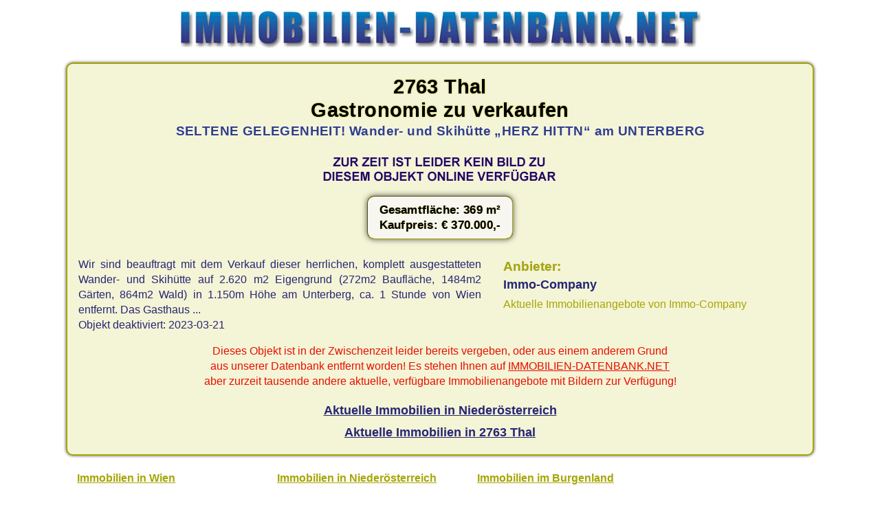

--- FILE ---
content_type: text/html; charset=UTF-8
request_url: https://www.immobilien-datenbank.net/oesterreich/immobilienangebot/?gewerbeimmobilie4005-o2100154473
body_size: 1453
content:
<!doctype html>
<html lang="de">
<head>
<meta charset="utf-8">
<title>Gastronomie in 2763 Thal - gewerbeimmobilie4005-o2100154473</title>
<meta name="robots" content="noindex,noarchive">
<meta name="viewport" content="width=device-width, initial-scale = 1.0">
<link rel="shortcut icon" href="/favicon.ico" type="image/x-icon">
<link href="/css/immo.css" type="text/css" rel="stylesheet">
<script async src="https://www.googletagmanager.com/gtag/js?id=UA-580649-4"></script> <script>   window.dataLayer = window.dataLayer || [];   function gtag(){dataLayer.push(arguments);}   gtag('js', new Date());   gtag('config', 'UA-580649-4'); </script>
</head>

<body>
<div class="immonet">
<a href="/" target="_top" title="Immobilien"><img src="/img/immobilien.jpg" width="760" height="54" alt="Immobilien Datenbank"></a>
</div>

<div class="content">
<div class="ce mb1">
<h1>2763 Thal<br>Gastronomie zu verkaufen</h1>
<h2>SELTENE GELEGENHEIT! Wander- und Skihütte „HERZ HITTN“ am UNTERBERG
</h2>
<div class="cl mb1"> </div>
<img src = "/grafik/immobilienphoto.jpg" alt="Immobilien Bilder Gastronomie in 2763 Thal">

<div class="cl"> </div>
<div class="pr"><strong>Gesamtfläche: 369 m²<br>Kaufpreis: &euro; 370.000,-</strong></div>
</div>
<div class="cl"> </div>

<div class ="beschreibung">
Wir sind beauftragt mit dem Verkauf dieser herrlichen, komplett ausgestatteten Wander- und Skihütte auf 2.620 m2 Eigengrund (272m2 Baufläche, 1484m2 Gärten, 864m2 Wald) in 1.150m Höhe am Unterberg, ca. 1 Stunde von Wien entfernt. Das Gasthaus ...
<br>Objekt deaktiviert: 2023-03-21
</div>

<div class="anb">Anbieter:</div>
<h3>Immo-Company</h3>
<a class="immobiliensuche" href="/oesterreich/immobilienangebote/?immobilienmakler4005" title="Immobilien von Immo-Company">Aktuelle Immobilienangebote von Immo-Company</a>

<div class="cl mt1 ce red">
Dieses Objekt ist in der Zwischenzeit leider bereits vergeben, oder aus einem anderem Grund 
<br>aus unserer Datenbank entfernt worden! Es stehen Ihnen auf <a href="https://www.immobilien-datenbank.net/" title ="Immobilien Datenbank">IMMOBILIEN-DATENBANK.NET</a> 
<br>aber zurzeit tausende andere aktuelle, verfügbare Immobilienangebote mit Bildern zur Verfügung!
</div>

<div class="cl ce mt1 lh2">
<strong><a href="/oesterreich/immobilien/niederoesterreich/" class="immolink" title="Immobilien Niederösterreich">Aktuelle Immobilien in Niederösterreich</a></strong>

<br><strong><a href="/oesterreich/immobilien.cgi?2763-Thal-niederoesterreich" class="immolink" title="Immobilien Thal">Aktuelle Immobilien in 2763 Thal</a></strong>

</div>

<div class="cl"> </div>
</div>

<div class="feld re">

<ul class="list b">
<li><a href="/oesterreich/immobilien/wien/" title="Immobilien Wien">Immobilien in Wien</a></li>
<li><a href="/oesterreich/immobilien/niederoesterreich/" title="Immobilien Niederösterreich"> Immobilien in Niederösterreich</a></li>
<li><a href="/oesterreich/immobilien/burgenland/" title="Immobilien burgenland"> Immobilien im Burgenland</a></li>
<li><a href="/oesterreich/immobilien/oberoesterreich/" title="Immobilien Oberösterreich">Immobilien in Oberösterreich</a></li>
<li><a href="/oesterreich/immobilien/steiermark/" title="Immobilien Steiermark"> Immobilien in der Steiermark</a></li>
<li><a href="/oesterreich/immobilien/kaernten/" title="Immobilien Kärnten"> Immobilien in Kärnten</a></li>
<li><a href="/oesterreich/immobilien/salzburg/" title="Immobilien Salzburg">Immobilien in Salzburg</a></li>
<li><a href="/oesterreich/immobilien/tirol/" title="Immobilien Tirol"> Immobilien in Tirol</a></li>
<li><a href="/oesterreich/immobilien/vorarlberg/" title="Immobilien Vorarlberg"> Immobilien in Vorarlberg</a></li>
<li><a href="/oesterreich/" title="Immobilien Österreich"> Immobilien in Österreich</a></li>
</ul>

<div class="cl"> </div>
</div>

<div id="footer">
Copyright &copy; <a href="/" title="Immobilien Datenbank" target="_top">immobilien-datenbank.net</a>
</div>
</body>
</html>
